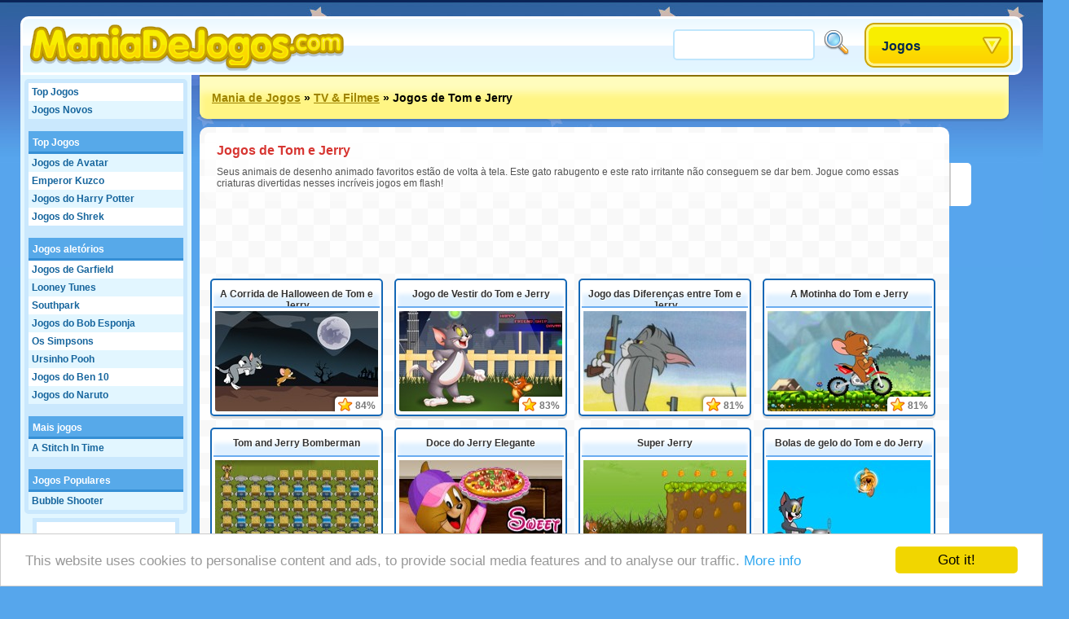

--- FILE ---
content_type: text/html;charset=utf-8
request_url: https://www.maniadejogos.com/jogos-online/Jogos+de+Tom+e+Jerry
body_size: 16898
content:
<!DOCTYPE html>
<html xmlns="http://www.w3.org/1999/xhtml">
<head>
	<title>Jogos de Tom e Jerry - Maniadejogos.com</title>
	
	<meta http-equiv="Content-Type" content="text/html; charset=utf-8" />
	<meta http-equiv="Content-Language" content="pt-br" />
	
	<link rel="alternate" hreflang="de" href="http://www.roundgames.de/online-games/Tom+und+Jerry+Spiele" />
<link rel="alternate" hreflang="fr" href="http://www.jeux-blog.fr/jouer/Jeux+Tom+et+Jerry" />
<link rel="alternate" hreflang="nl" href="http://www.spellengrot.nl/spellen-spelen/Tom+en+Jerry+spellen" />
<link rel="alternate" hreflang="en" href="http://www.roundgames.com/onlinegame/Tom+and+Jerry+Games" />
<link rel="alternate" hreflang="sv" href="http://www.coolaspel.se/gratis-spel/Tom+och+Jerry-spel" />
<link rel="alternate" hreflang="pl" href="http://www.flashowegry.pl/gry-online/Gry+Tom+i+Jerry" />
<link rel="alternate" hreflang="es" href="http://www.juegator.com/juegos-gratis/Juegos+de+Tom+y+Jerry" />
<link rel="alternate" hreflang="ro" href="http://www.jucati.ro/jucati/Jocuri+cu+Tom+%C5%9Fi+Jerry" />
<link rel="alternate" hreflang="tr" href="http://www.benoynarim.com/oyun-oyunlar/Tom+ve+Jerry+Oyunlar%C4%B1" />
<link rel="alternate" hreflang="bg" href="http://www.igraiigri.com/igrai-igri/%D0%98%D0%B3%D1%80%D0%B8+%D1%81+%D0%A2%D0%BE%D0%BC+%D0%B8+%D0%94%D0%B6%D0%B5%D1%80%D0%B8" />
<link rel="alternate" hreflang="id" href="http://www.permainanonline.com/games/Permainan+Tom+dan+Jerry" />
	
	<meta name="description" content="Clique aqui para jogar os jogos da categoria Jogos de Tom e Jerry. Os jogos online mais novos de graça!" />	
			
	<link rel="image_src" href="http://www.maniadejogos.com/screenshots/90_0.jpg" />	
			<meta property="og:site_name" content="Mania de Jogos" />
		<meta property="og:title" content="Jogos de Tom e Jerry" />
		<meta property="og:type" content="game" />
		<meta property="og:url" content="http://www.maniadejogos.com/jogos-online/Jogos+de+Tom+e+Jerry" />
		<meta property="og:image" content="http://www.maniadejogos.com/screenshots/90_0.jpg" />		<meta property="og:description" content="Clique aqui para jogar os jogos da categoria Jogos de Tom e Jerry. Os jogos online mais novos de graça!" />		<meta property="fb:admins" content="520971108" />
		<meta property="fb:app_id" content="108097022574323" />
		
		
	<link rel="stylesheet" href="/css/style.css" type="text/css" />
	<link rel="stylesheet" media="only screen and (min-width: 1260px)" href="/css/big.css" />
	
		
		
	<link rel="shortcut icon" type="image/x-icon" href="/favicon.ico" />

	<script src="//ajax.googleapis.com/ajax/libs/jquery/1.8.3/jquery.min.js"></script>
	<script type="text/javascript" src="/js/overall.js"></script>
	
		<script type="text/javascript">
		var _gaq = _gaq || [];
		_gaq.push(
		['_setAccount', 'UA-3470101-13'],
		['_trackPageview'],
		['b._setAccount', 'UA-230365-8'],
		['b._trackPageview']
		);
		(function() {
			var ga = document.createElement('script'); ga.type = 'text/javascript'; ga.async = true;
			ga.src = ('https:' == document.location.protocol ? 'https://ssl' : 'http://www') + '.google-analytics.com/ga.js';
			var s = document.getElementsByTagName('script')[0]; s.parentNode.insertBefore(ga, s);
		})();
	</script>
	
	<script type='text/javascript'>
		var googletag = googletag || {};
		googletag.cmd = googletag.cmd || [];
		(function() {
		var gads = document.createElement('script');
		gads.async = true;
		gads.type = 'text/javascript';
		var useSSL = 'https:' == document.location.protocol;
		gads.src = (useSSL ? 'https:' : 'http:') + 
		'//www.googletagservices.com/tag/js/gpt.js';
		var node = document.getElementsByTagName('script')[0];
		node.parentNode.insertBefore(gads, node);
		})();
		</script>
		
		<script type='text/javascript'>
		googletag.cmd.push(function() {
					googletag.defineSlot('/20284931/RG_CAT_160X600', [160, 600], 'div-gpt-ad-1369840147428-0').addService(googletag.pubads());
			googletag.defineSlot('/20284931/RG_CAT_1X1', [1, 1], 'div-gpt-ad-1369840147428-1').addService(googletag.pubads());
			googletag.defineSlot('/20284931/RG_CAT_728X90', [728, 90], 'div-gpt-ad-1369840147428-2').addService(googletag.pubads());
				googletag.pubads().enableSingleRequest();
				googletag.enableServices();
		});
	</script>
	<!-- Begin Cookie Consent plugin by Silktide - http://silktide.com/cookieconsent -->
	<script type="text/javascript">
	    window.cookieconsent_options = {"message":"This website uses cookies to personalise content and ads, to provide social media features and to analyse our traffic.","dismiss":"Got it!","learnMore":"More info","link":"https://www.google.com/intl/en/policies/privacy/partners/","theme":"light-bottom"};
	</script>

	<script type="text/javascript" src="//cdnjs.cloudflare.com/ajax/libs/cookieconsent2/1.0.10/cookieconsent.min.js"></script>
	<!-- End Cookie Consent plugin -->

</head>
<body id="group" class="light">

<div id="fb-root"></div>
<script type="text/javascript">
	window.fbAsyncInit = function() {
		FB.init({
			appId: "108097022574323", status: true, cookie: true,
			xfbml: true
		});
	};
	(function() {
		var e = document.createElement('script'); e.async = true;
		e.src = document.location.protocol + '//connect.facebook.net/en_US/all.js';
		document.getElementById('fb-root').appendChild(e);
	}());
</script>

<div id="tooltip"></div>
<div id="container">
	<div id="header">
		<a href="/" id="logo"><img src="/images/logos/maniadejogos.png" alt="Mania de Jogos" /></a>

		<div id="placeholder">
			<div id="search">
				<form action="/search/" method="get">
					<input type="text" id="searchTerm" name="term">
					<input type="image" id="searchButton" src="/images/search.png" width="32" height="32" border="0" ALT="Procure!">
				</form>
			</div>
			<div id="dropdown">
				<ul><li><a class="masterDropdown" href="/">Jogos</a>
					<ul><li><a href="/flash-jogos/Jogos+de+Aventura">Jogos de Aventura</a></li><li><a href="/flash-jogos/Jogos+de+V%C3%B4o">Jogos de Vôo</a></li><li><a href="/flash-jogos/Jogos+Engra%C3%A7ados">Jogos Engraçados</a></li><li><a href="/flash-jogos/Jogos+em+Multiplayer">Jogos em Multiplayer</a></li><li><a href="/flash-jogos/Jogos+Puzzle">Jogos Puzzle</a></li><li><a href="/flash-jogos/Jogos+de+Corrida">Jogos de Corrida</a></li><li><a href="/flash-jogos/Jogos+de+Habilidade">Jogos de Habilidade</a></li><li><a href="/flash-jogos/Jogos+de+Esporte">Jogos de Esporte</a></li><li><a href="/flash-jogos/Jogos+de+Plataforma">Jogos de Plataforma</a></li><li><a href="/flash-jogos/Jogos+de+Meninas">Jogos de Meninas</a></li><li><a href="/flash-jogos/TV+%26+Filmes">TV & Filmes</a></li><li><a href="/flash-jogos/Mesa+e+Cartas">Mesa e Cartas</a></li><li><a href="/flash-jogos/Jogos+de+A%C3%A7%C3%A3o">Jogos de Ação</a></li><li><a href="/flash-jogos/Jogos+de+Crian%C3%A7a">Jogos Infantis</a></li><li><a href="/flash-jogos/Flash+Jogos">Flash Jogos</a></li><li><a href="/flash-jogos/Jogos+cl%C3%A1ssicos">Jogos Clássicos</a></li><li><a href="/flash-jogos/Jogos+de+simula%C3%A7%C3%A3o">Jogos de Simulação</a></li></ul>
					
				</li></ul>
			</div>
		</div>
	</div>
	
	<div id="wrapper">
		<div id="side">
		
			<ul class="sideLinks">
			<li class="light"><a href="/?p=top" class="">Top Jogos</a></li><li><a href="/?p=new" class="underline">Jogos Novos</a></li><li class="light"><span class="spanParent">Top Jogos</span></li><li><a href="/jogos-online/Jogos+de+Avatar" class="child" data-screenshot="3661">Jogos de Avatar</a></li><li class="light"><a href="/jogos-online/Emperor+Kuzco" class="child" data-screenshot="4865">Emperor Kuzco</a></li><li><a href="/jogos-online/Harry+Potter" class="child" data-screenshot="4432">Jogos do Harry Potter</a></li><li class="light"><a href="/jogos-online/Shrek" class="lastChild" data-screenshot="4392">Jogos do Shrek</a></li><li><span class="spanParent">Jogos aletórios</span></li><li class="light"><a href="/jogos-online/Garfield" class="child" data-screenshot="3234">Jogos de Garfield</a></li><li><a href="/jogos-online/Looney+Tunes" class="child" data-screenshot="2947">Looney Tunes</a></li><li class="light"><a href="/jogos-online/Southpark" class="child" data-screenshot="4374">Southpark</a></li><li><a href="/jogos-online/Bob+Esponja" class="child" data-screenshot="2924">Jogos do Bob Esponja</a></li><li class="light"><a href="/jogos-online/The+Simpsons" class="child" data-screenshot="4661">Os Simpsons</a></li><li><a href="/jogos-online/Ursinho+Pooh" class="child" data-screenshot="5193">Ursinho Pooh</a></li><li class="light"><a href="/jogos-online/Jogos+do+Ben+10" class="child" data-screenshot="10651">Jogos do Ben 10</a></li><li><a href="/jogos-online/Jogos+do+Naruto" class="lastChild" data-screenshot="10668">Jogos do Naruto</a></li><li class="light"><span class="spanParent">Mais jogos</span></li><li><a href="/jogos-online/A+Stitch+In+Time" class="lastChild" data-screenshot="4425">A Stitch In Time</a></li><li class="light"><span class="spanParent">Jogos Populares</span></li><li><a href="/jogos-online/Atire+Bolhas" class="" data-screenshot="2099">Bubble Shooter</a></li></ul><div id="sideBanner"><div id="div-gpt-ad-1369840147428-0" style="width:160px; height:600px;"><script type="text/javascript"> googletag.cmd.push(function() { googletag.display("div-gpt-ad-1369840147428-0"); }); </script></div></div><ul class="sideLinks"><li class="light"><a href="/jogos-online/Vista-se" class="" data-screenshot="6324">Jogos de Vestir</a></li><li><a href="/jogos-online/Mahjong" class="" data-screenshot="2060">Mahjong</a></li><li class="light"><a href="/jogos-online/Super+Mario" class="" data-screenshot="10081">Jogos do Mario</a></li><li><a href="/jogos-online/Servi%C3%A7o+de+Restaurante" class="" data-screenshot="2182">Jogos de Restaurante</a></li><li class="light"><a href="/jogos-online/Controle+a+fazenda" class="" data-screenshot="5780">Jogos de Fazenda</a></li><li><a href="/jogos-online/Paci%C3%AAncia" class="" data-screenshot="5823">Jogos de Paciência</a></li>			</ul>
			
						
		</div>

		<div id="location"><a href="/">Mania de Jogos</a> &raquo; <a href="/flash-jogos/TV+%26+Filmes">TV & Filmes</a> &raquo; <span>Jogos de Tom e Jerry</span>			<div id="addthis">
				<div class="addthis_toolbox addthis_default_style addthis_32x32_style">
					<a class="addthis_button_preferred_1"></a>
					<a class="addthis_button_preferred_2"></a>
					<a class="addthis_button_preferred_3"></a>
					<a class="addthis_button_preferred_4"></a>
					<a class="addthis_button_compact"></a>
					<a class="addthis_counter addthis_bubble_style"></a>
				</div>
				<script type="text/javascript">var addthis_config = {"data_track_addressbar":false, "data_track_clickback":true,services_exclude: 'print'};</script>
				<script type="text/javascript" src="https://s7.addthis.com/js/250/addthis_widget.js#async=1&pubid=ra-51a3f1e74c71e307"></script>
			</div>
			</div><div id="content"><div id="groupThumbnails"><div class="description"><h1 itemprop="itemreviewed">Jogos de Tom e Jerry</h1><p itemprop="summary">Seus animais de desenho animado favoritos estão de volta à tela. Este gato rabugento e este rato irritante não conseguem se dar bem. Jogue como essas criaturas divertidas nesses incríveis jogos em flash!</p></div><div style="width: 728px; height: 90px; margin: -5px auto 10px auto;"><div id="div-gpt-ad-1369840147428-2" style="width:728px; height:90px;"><script type="text/javascript"> googletag.cmd.push(function() { googletag.display("div-gpt-ad-1369840147428-2"); }); </script></div></div><div class="bigThumbnail"><a href="/jogos/Tom+And+Jerry+Halloween+Run" class="title">A Corrida de Halloween de Tom e Jerry</a><a href="/jogos/Tom+And+Jerry+Halloween+Run" class="image"><img src="/screenshots/90_13113.jpg" width="200" height="123" alt="A Corrida de Halloween de Tom e Jerry" /></a><div class="rating">84%</div></div><div class="bigThumbnail"><a href="/jogos/Tom+and+Jerry+Dress-Up+game" class="title">Jogo de Vestir do Tom e Jerry</a><a href="/jogos/Tom+and+Jerry+Dress-Up+game" class="image"><img src="/screenshots/90_13115.jpg" width="200" height="123" alt="Jogo de Vestir do Tom e Jerry" /></a><div class="rating">83%</div></div><div class="bigThumbnail"><a href="/jogos/Tom+and+Jerry+Differences+game" class="title">Jogo das Diferenças entre Tom e Jerry</a><a href="/jogos/Tom+and+Jerry+Differences+game" class="image"><img src="/screenshots/90_13114.jpg" width="200" height="123" alt="Jogo das Diferenças entre Tom e Jerry" /></a><div class="rating">81%</div></div><div class="bigThumbnail"><a href="/jogos/Tom+And+Jerry+Moto" class="title">A Motinha do Tom e Jerry</a><a href="/jogos/Tom+And+Jerry+Moto" class="image"><img src="/screenshots/90_13116.jpg" width="200" height="123" alt="A Motinha do Tom e Jerry" /></a><div class="rating">81%</div></div><div class="bigThumbnail"><a href="/jogos/Tom+and+Jerry+Bomberman" class="title">Tom and Jerry Bomberman</a><a href="/jogos/Tom+and+Jerry+Bomberman" class="image"><img src="/screenshots/90_11117.jpg" width="200" height="123" alt="Tom and Jerry Bomberman" /></a><div class="rating">83%</div></div><div class="bigThumbnail"><a href="/jogos/Sweet+Jerry+Dress+Up" class="title">Doce do Jerry Elegante</a><a href="/jogos/Sweet+Jerry+Dress+Up" class="image"><img src="/screenshots/90_11894.jpg" width="200" height="123" alt="Doce do Jerry Elegante" /></a><div class="rating">83%</div></div><div class="bigThumbnail"><a href="/jogos/Super+Jerry" class="title">Super Jerry</a><a href="/jogos/Super+Jerry" class="image"><img src="/screenshots/90_11257.jpg" width="200" height="123" alt="Super Jerry" /></a><div class="rating">82%</div></div><div class="bigThumbnail"><a href="/jogos/Tom+and+Jerry+Iceballs" class="title">Bolas de gelo do Tom e do Jerry</a><a href="/jogos/Tom+and+Jerry+Iceballs" class="image"><img src="/screenshots/90_13112.jpg" width="200" height="123" alt="Bolas de gelo do Tom e do Jerry" /></a><div class="rating">75%</div></div><div class="bigThumbnail"><a href="/jogos/Tom+And+Jerry+%3A+CAB" class="title">Tom And Jerry : CAB</a><a href="/jogos/Tom+And+Jerry+%3A+CAB" class="image"><img src="/screenshots/90_13117.jpg" width="200" height="123" alt="Tom And Jerry : CAB" /></a><div class="rating">75%</div></div><div class="bigThumbnail"><a href="/jogos/Tom+and+Jerry+Puzzle" class="title">Quebra-cabeças do Tom e Jerry</a><a href="/jogos/Tom+and+Jerry+Puzzle" class="image"><img src="/screenshots/90_13111.jpg" width="200" height="123" alt="Quebra-cabeças do Tom e Jerry" /></a><div class="rating">74%</div></div></div><div id="groupSocial">
    <div style="padding-bottom: 5px;">
        <div class="fb-like" data-layout="box_count" data-width="78" data-show-faces="false" href="http://www.maniadejogos.com/jogos-online/Jogos+de+Tom+e+Jerry"></div>
    </div>
    <div style="padding-bottom: 5px;">
        <g:plusone size="tall" href="http://www.maniadejogos.com"></g:plusone>
    </div>
    <div>
        <g:plusone size="tall" href="http://www.maniadejogos.com/jogos-online/Jogos+de+Tom+e+Jerry"></g:plusone>
    </div>
</div>
</div>				
		<div style="clear: both;"></div>
	</div>
	<div id="footer">
		&copy; 2007 - 2026 <a href="/">Mania de Jogos</a>		
		<div id="featuredGames">
		<a href="/jogos/Goodgame+Empire"><img src="https://www.roundgames.com/images/pixel.png" data-src="/screenshots/90_11989.jpg" width="200" height="123" alt="Goodgame Empire" /></a><a href="/jogos/Goodgame+Big+Farm"><img src="https://www.roundgames.com/images/pixel.png" data-src="/screenshots/90_12153.jpg" width="200" height="123" alt="Goodgame Big Farm" /></a><a href="/jogos/Family+Barn"><img src="https://www.roundgames.com/images/pixel.png" data-src="/screenshots/90_12039.jpg" width="200" height="123" alt="Family Barn" /></a><a href="/jogos/Galaxy+Life"><img src="https://www.roundgames.com/images/pixel.png" data-src="/screenshots/90_12218.jpg" width="200" height="123" alt="Galaxy Life" /></a><a href="/jogos/Pet+Party" class="lastFeatured"><img src="https://www.roundgames.com/images/pixel.png" data-src="/screenshots/90_12154.jpg" width="200" height="123" alt="Pet Party" /></a>		<div style="clear: both;"></div>
		</div>
		
			</div>
</div>

<script type="text/javascript">
	/* (function(w, d) { var a = function() { var a = d.createElement('script'); a.type = 'text/javascript';
	    a.async = 'async'; a.src = '//' + ((w.location.protocol === 'https:') ? 's3.amazonaws.com/cdx-radar/' :
	    'radar.cedexis.com/') + '01-11835-radar10.min.js'; d.body.appendChild(a); };
	    if (w.addEventListener) { w.addEventListener('load', a, false); }
	    else if (w.attachEvent) { w.attachEvent('onload', a); }
	}(window, document)); */
		
	</script>

	<script type="text/javascript">
	  (function() {
	    var po = document.createElement('script'); po.type = 'text/javascript'; po.async = true;
	    po.src = 'https://apis.google.com/js/plusone.js';
	    var s = document.getElementsByTagName('script')[0]; s.parentNode.insertBefore(po, s);
	  })();
	</script>

</body>
</html>


--- FILE ---
content_type: text/html; charset=utf-8
request_url: https://accounts.google.com/o/oauth2/postmessageRelay?parent=https%3A%2F%2Fwww.maniadejogos.com&jsh=m%3B%2F_%2Fscs%2Fabc-static%2F_%2Fjs%2Fk%3Dgapi.lb.en.2kN9-TZiXrM.O%2Fd%3D1%2Frs%3DAHpOoo_B4hu0FeWRuWHfxnZ3V0WubwN7Qw%2Fm%3D__features__
body_size: 162
content:
<!DOCTYPE html><html><head><title></title><meta http-equiv="content-type" content="text/html; charset=utf-8"><meta http-equiv="X-UA-Compatible" content="IE=edge"><meta name="viewport" content="width=device-width, initial-scale=1, minimum-scale=1, maximum-scale=1, user-scalable=0"><script src='https://ssl.gstatic.com/accounts/o/2580342461-postmessagerelay.js' nonce="n9mSBzakzGs8NQ9W2TOtrA"></script></head><body><script type="text/javascript" src="https://apis.google.com/js/rpc:shindig_random.js?onload=init" nonce="n9mSBzakzGs8NQ9W2TOtrA"></script></body></html>

--- FILE ---
content_type: text/html; charset=utf-8
request_url: https://www.google.com/recaptcha/api2/aframe
body_size: 266
content:
<!DOCTYPE HTML><html><head><meta http-equiv="content-type" content="text/html; charset=UTF-8"></head><body><script nonce="EAsyOmEPJ6Ytol7-_xiMGw">/** Anti-fraud and anti-abuse applications only. See google.com/recaptcha */ try{var clients={'sodar':'https://pagead2.googlesyndication.com/pagead/sodar?'};window.addEventListener("message",function(a){try{if(a.source===window.parent){var b=JSON.parse(a.data);var c=clients[b['id']];if(c){var d=document.createElement('img');d.src=c+b['params']+'&rc='+(localStorage.getItem("rc::a")?sessionStorage.getItem("rc::b"):"");window.document.body.appendChild(d);sessionStorage.setItem("rc::e",parseInt(sessionStorage.getItem("rc::e")||0)+1);localStorage.setItem("rc::h",'1769351576510');}}}catch(b){}});window.parent.postMessage("_grecaptcha_ready", "*");}catch(b){}</script></body></html>